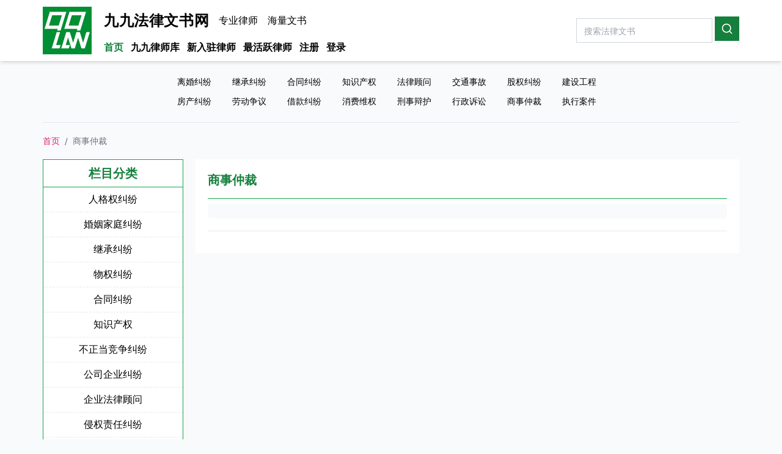

--- FILE ---
content_type: text/html; charset=utf-8
request_url: https://www.wenshu99.cn/list-23.html
body_size: 2314
content:
<!DOCTYPE html>
<html lang="zh-CN">

<head>
    <meta charset="UTF-8" />
    <meta http-equiv="X-UA-Compatible" content="IE=edge" />
    <meta name="viewport" content="width=device-width, initial-scale=1.0" />
    <title>商事仲裁</title>
    <meta name="keywords" content="九九,文书,律师">
    <meta name="description" content="法律文书">
    
    
    
    <link rel="stylesheet" href="/static/theme/default/css/index.css?t=1768369000" />
    <style type="text/css" media="all">
        .ck-editor__editable { min-height: 400px;max-height:800px; }
    </style>
</head>
<body class="hidden">
    <div id="app">
        <div class="shadow-md bg-white">
            <div class="w-[1140px] h-[100px] mx-auto flex py-2 items-center">
                <div>
                    <img src="/static/theme/default/images/logo.jpg" class="w-20" />
                </div>
                <div class="mx-5 flex-1">
                    <div class="flex items-center py-2">
                        <div class="font-bold text-2xl tracking-wide">九九法律文书网</div>
                        <div class="ml-4 space-x-4">
                            <span>专业律师</span><span>海量文书</span>
                        </div>
                    </div>
                    <div class="text-md mt-2 space-x-3 font-bold text-base">
                        <a href="/" class="current">首页</a>
                        <a href="/lawyer.html">九九律师库</a>
                        <a href="/lawyer.html?order=new">新入驻律师</a>
                        <a href="/lawyer.html?order=hot">最活跃律师</a>
                                                <a href="/register.html">注册</a>
                        <a href="/login.html">登录</a>
                                            </div>
                </div>
                <div class="flex items-center">
                    <div>
                        <input type="text" class="yp-input" placeholder="搜索法律文书" v-model="keywords" />
                    </div>
                    <div class="ml-1">
                        <button type="button" class="w-10 h-10 bg-green-700 text-white" @click="search">
                            <svg xmlns="http://www.w3.org/2000/svg" viewBox="0 0 24 24" class="fill-white w-5 h-5 mx-auto">
                                <path fill="none" d="M0 0h24v24H0z" />
                                <path
                                    d="M18.031 16.617l4.283 4.282-1.415 1.415-4.282-4.283A8.96 8.96 0 0 1 11 20c-4.968 0-9-4.032-9-9s4.032-9 9-9 9 4.032 9 9a8.96 8.96 0 0 1-1.969 5.617zm-2.006-.742A6.977 6.977 0 0 0 18 11c0-3.868-3.133-7-7-7-3.868 0-7 3.132-7 7 0 3.867 3.132 7 7 7a6.977 6.977 0 0 0 4.875-1.975l.15-.15z" />
                            </svg>
                        </button>
                    </div>
                </div>
            </div>
        </div>
        <div>
            
<div>
        <div class="w-[1140px] mx-auto">
<div class="border-b py-6">
    <div class="grid grid-cols-8 gap-y-3 gap-x-5 w-[700px] text-sm mx-auto">
                        <div><a href="/list-5.html">离婚纠纷</a></div>
                        <div><a href="/list-1.html">继承纠纷</a></div>
                                <div><a href="/list-15.html">合同纠纷</a></div>
                        <div><a href="/list-38.html">知识产权</a></div>
                                        <div><a href="/list-30.html">法律顾问</a></div>
                        <div><a href="/list-31.html">交通事故</a></div>
                        <div><a href="/list-18.html">股权纠纷</a></div>
                        <div><a href="/list-33.html">建设工程</a></div>
                        <div><a href="/list-14.html">房产纠纷</a></div>
                                <div><a href="/list-17.html">劳动争议</a></div>
                                <div><a href="/list-2.html">借款纠纷</a></div>
                                <div><a href="/list-16.html">消费维权</a></div>
                        <div><a href="/list-21.html">刑事辩护</a></div>
                        <div><a href="/list-22.html">行政诉讼</a></div>
                        <div><a href="/list-23.html">商事仲裁</a></div>
                        <div><a href="/list-24.html">执行案件</a></div>
                    </div>
</div>
            <div class="py-5">
                <nav class="rounded-md w-full text-sm">
                    <ol class="list-reset flex">
                        <li><a href="/" class="text-pink-600 hover:text-pink-700">首页</a></li>
                        <li><span class="text-gray-500 mx-2">/</span></li>
                        <li class="text-gray-500">商事仲裁</li>
                    </ol>
                </nav>
            </div>
            <div class="flex">
                <div class="w-[230px] bg-white">
                    <div class="border border-green-600 text-center">
                        <div class="font-bold text-green-700 text-xl py-2 border-b border-green-600">
                            栏目分类
                        </div>
                        
                        <div class="divide-y divide-dashed">
                                                    
                            <div class="py-2">
                                <a href="/list-25.html">人格权纠纷</a>
                            </div>
      
                                                    
                            <div class="py-2">
                                <a href="/list-5.html">婚姻家庭纠纷</a>
                            </div>
      
                                                    
                            <div class="py-2">
                                <a href="/list-1.html">继承纠纷</a>
                            </div>
      
                                                    
                            <div class="py-2">
                                <a href="/list-26.html">物权纠纷</a>
                            </div>
      
                                                    
                            <div class="py-2">
                                <a href="/list-15.html">合同纠纷</a>
                            </div>
      
                                                    
                            <div class="py-2">
                                <a href="/list-38.html">知识产权</a>
                            </div>
      
                                                    
                            <div class="py-2">
                                <a href="/list-28.html">不正当竞争纠纷</a>
                            </div>
      
                                                    
                            <div class="py-2">
                                <a href="/list-29.html">公司企业纠纷</a>
                            </div>
      
                                                    
                            <div class="py-2">
                                <a href="/list-30.html">企业法律顾问</a>
                            </div>
      
                                                    
                            <div class="py-2">
                                <a href="/list-31.html">侵权责任纠纷</a>
                            </div>
      
                                                    
                            <div class="py-2">
                                <a href="/list-18.html">股权纠纷</a>
                            </div>
      
                                                    
                            <div class="py-2">
                                <a href="/list-33.html">建设工程合同纠纷</a>
                            </div>
      
                                                    
                            <div class="py-2">
                                <a href="/list-14.html">房产纠纷</a>
                            </div>
      
                                                    
                            <div class="py-2">
                                <a href="/list-34.html">金融纠纷</a>
                            </div>
      
                                                    
                            <div class="py-2">
                                <a href="/list-17.html">劳动争议</a>
                            </div>
      
                                                    
                            <div class="py-2">
                                <a href="/list-35.html">特殊程序案件</a>
                            </div>
      
                                                    
                            <div class="py-2">
                                <a href="/list-2.html">借款纠纷</a>
                            </div>
      
                                                    
                            <div class="py-2">
                                <a href="/list-36.html">征地拆迁</a>
                            </div>
      
                                                    
                            <div class="py-2">
                                <a href="/list-16.html">消费维权</a>
                            </div>
      
                                                    
                            <div class="py-2">
                                <a href="/list-21.html">刑事辩护</a>
                            </div>
      
                                                    
                            <div class="py-2">
                                <a href="/list-22.html">行政诉讼</a>
                            </div>
      
                                                    
                            <div class="py-2">
                                <a href="/list-23.html">商事仲裁</a>
                            </div>
      
                                                    
                            <div class="py-2">
                                <a href="/list-24.html">执行案件</a>
                            </div>
      
                                                    </div>
                    </div>
                </div>
                <div class="flex-1">
                    <div class="ml-5 bg-white p-5">
                        <div class="border-b border-green-600 text-xl font-bold text-green-700 pb-4">
                            商事仲裁                        </div>
                       <div class="mt-2 text-gray-600 text-sm bg-gray-50 p-3 rounded-md leading-6"></div>
                        <div class="pt-5">
                            
                                                    </div>
                        <div class="border-t pt-4">
                                                   </div>
                    </div>
                </div>

            </div>
        </div>
    </div>


        </div>
        <div class="bg-stone-300 mt-5 p-3 text-center">
            <p>版权所有 &copy; 2023 九九法律文书网  All rights reserved.</p>
            <a href="http://beian.miit.gov.cn/" target="_blank">
                津ICP备20002975号-3            </a>
            <p>联系电话：13012284912</p>
            <p>
                <img src="/static/theme/default/images/gzh.jpg" width="128" alt="" class="mx-auto" />
            </p>
        </div>
    </div>
</body>

<script type="module" src="/static/theme/default/js/import.js?load=base&t=1768369000" id="insertWebJs"></script>

</html>

--- FILE ---
content_type: text/css
request_url: https://www.wenshu99.cn/static/theme/default/css/index.css?t=1768369000
body_size: 9024
content:
/*
! tailwindcss v3.2.4 | MIT License | https://tailwindcss.com
*/

/*
1. Prevent padding and border from affecting element width. (https://github.com/mozdevs/cssremedy/issues/4)
2. Allow adding a border to an element by just adding a border-width. (https://github.com/tailwindcss/tailwindcss/pull/116)
*/

*,
::before,
::after {
  box-sizing: border-box;
  /* 1 */
  border-width: 0;
  /* 2 */
  border-style: solid;
  /* 2 */
  border-color: #e5e7eb;
  /* 2 */
}

::before,
::after {
  --tw-content: '';
}

/*
1. Use a consistent sensible line-height in all browsers.
2. Prevent adjustments of font size after orientation changes in iOS.
3. Use a more readable tab size.
4. Use the user's configured `sans` font-family by default.
5. Use the user's configured `sans` font-feature-settings by default.
*/

html {
  line-height: 1.5;
  /* 1 */
  -webkit-text-size-adjust: 100%;
  /* 2 */
  -moz-tab-size: 4;
  /* 3 */
  -o-tab-size: 4;
     tab-size: 4;
  /* 3 */
  font-family: ui-sans-serif, system-ui, -apple-system, BlinkMacSystemFont, "Segoe UI", Roboto, "Helvetica Neue", Arial, "Noto Sans", sans-serif, "Apple Color Emoji", "Segoe UI Emoji", "Segoe UI Symbol", "Noto Color Emoji";
  /* 4 */
  font-feature-settings: normal;
  /* 5 */
}

/*
1. Remove the margin in all browsers.
2. Inherit line-height from `html` so users can set them as a class directly on the `html` element.
*/

body {
  margin: 0;
  /* 1 */
  line-height: inherit;
  /* 2 */
}

/*
1. Add the correct height in Firefox.
2. Correct the inheritance of border color in Firefox. (https://bugzilla.mozilla.org/show_bug.cgi?id=190655)
3. Ensure horizontal rules are visible by default.
*/

hr {
  height: 0;
  /* 1 */
  color: inherit;
  /* 2 */
  border-top-width: 1px;
  /* 3 */
}

/*
Add the correct text decoration in Chrome, Edge, and Safari.
*/

abbr:where([title]) {
  -webkit-text-decoration: underline dotted;
          text-decoration: underline dotted;
}

/*
Remove the default font size and weight for headings.
*/

h1,
h2,
h3,
h4,
h5,
h6 {
  font-size: inherit;
  font-weight: inherit;
}

/*
Reset links to optimize for opt-in styling instead of opt-out.
*/

a {
  color: inherit;
  text-decoration: inherit;
}

/*
Add the correct font weight in Edge and Safari.
*/

b,
strong {
  font-weight: bolder;
}

/*
1. Use the user's configured `mono` font family by default.
2. Correct the odd `em` font sizing in all browsers.
*/

code,
kbd,
samp,
pre {
  font-family: ui-monospace, SFMono-Regular, Menlo, Monaco, Consolas, "Liberation Mono", "Courier New", monospace;
  /* 1 */
  font-size: 1em;
  /* 2 */
}

/*
Add the correct font size in all browsers.
*/

small {
  font-size: 80%;
}

/*
Prevent `sub` and `sup` elements from affecting the line height in all browsers.
*/

sub,
sup {
  font-size: 75%;
  line-height: 0;
  position: relative;
  vertical-align: baseline;
}

sub {
  bottom: -0.25em;
}

sup {
  top: -0.5em;
}

/*
1. Remove text indentation from table contents in Chrome and Safari. (https://bugs.chromium.org/p/chromium/issues/detail?id=999088, https://bugs.webkit.org/show_bug.cgi?id=201297)
2. Correct table border color inheritance in all Chrome and Safari. (https://bugs.chromium.org/p/chromium/issues/detail?id=935729, https://bugs.webkit.org/show_bug.cgi?id=195016)
3. Remove gaps between table borders by default.
*/

table {
  text-indent: 0;
  /* 1 */
  border-color: inherit;
  /* 2 */
  border-collapse: collapse;
  /* 3 */
}

/*
1. Change the font styles in all browsers.
2. Remove the margin in Firefox and Safari.
3. Remove default padding in all browsers.
*/

button,
input,
optgroup,
select,
textarea {
  font-family: inherit;
  /* 1 */
  font-size: 100%;
  /* 1 */
  font-weight: inherit;
  /* 1 */
  line-height: inherit;
  /* 1 */
  color: inherit;
  /* 1 */
  margin: 0;
  /* 2 */
  padding: 0;
  /* 3 */
}

/*
Remove the inheritance of text transform in Edge and Firefox.
*/

button,
select {
  text-transform: none;
}

/*
1. Correct the inability to style clickable types in iOS and Safari.
2. Remove default button styles.
*/

button,
[type='button'],
[type='reset'],
[type='submit'] {
  -webkit-appearance: button;
  /* 1 */
  background-color: transparent;
  /* 2 */
  background-image: none;
  /* 2 */
}

/*
Use the modern Firefox focus style for all focusable elements.
*/

:-moz-focusring {
  outline: auto;
}

/*
Remove the additional `:invalid` styles in Firefox. (https://github.com/mozilla/gecko-dev/blob/2f9eacd9d3d995c937b4251a5557d95d494c9be1/layout/style/res/forms.css#L728-L737)
*/

:-moz-ui-invalid {
  box-shadow: none;
}

/*
Add the correct vertical alignment in Chrome and Firefox.
*/

progress {
  vertical-align: baseline;
}

/*
Correct the cursor style of increment and decrement buttons in Safari.
*/

::-webkit-inner-spin-button,
::-webkit-outer-spin-button {
  height: auto;
}

/*
1. Correct the odd appearance in Chrome and Safari.
2. Correct the outline style in Safari.
*/

[type='search'] {
  -webkit-appearance: textfield;
  /* 1 */
  outline-offset: -2px;
  /* 2 */
}

/*
Remove the inner padding in Chrome and Safari on macOS.
*/

::-webkit-search-decoration {
  -webkit-appearance: none;
}

/*
1. Correct the inability to style clickable types in iOS and Safari.
2. Change font properties to `inherit` in Safari.
*/

::-webkit-file-upload-button {
  -webkit-appearance: button;
  /* 1 */
  font: inherit;
  /* 2 */
}

/*
Add the correct display in Chrome and Safari.
*/

summary {
  display: list-item;
}

/*
Removes the default spacing and border for appropriate elements.
*/

blockquote,
dl,
dd,
h1,
h2,
h3,
h4,
h5,
h6,
hr,
figure,
p,
pre {
  margin: 0;
}

fieldset {
  margin: 0;
  padding: 0;
}

legend {
  padding: 0;
}

ol,
ul,
menu {
  list-style: none;
  margin: 0;
  padding: 0;
}

/*
Prevent resizing textareas horizontally by default.
*/

textarea {
  resize: vertical;
}

/*
1. Reset the default placeholder opacity in Firefox. (https://github.com/tailwindlabs/tailwindcss/issues/3300)
2. Set the default placeholder color to the user's configured gray 400 color.
*/

input::-moz-placeholder, textarea::-moz-placeholder {
  opacity: 1;
  /* 1 */
  color: #9ca3af;
  /* 2 */
}

input::placeholder,
textarea::placeholder {
  opacity: 1;
  /* 1 */
  color: #9ca3af;
  /* 2 */
}

/*
Set the default cursor for buttons.
*/

button,
[role="button"] {
  cursor: pointer;
}

/*
Make sure disabled buttons don't get the pointer cursor.
*/

:disabled {
  cursor: default;
}

/*
1. Make replaced elements `display: block` by default. (https://github.com/mozdevs/cssremedy/issues/14)
2. Add `vertical-align: middle` to align replaced elements more sensibly by default. (https://github.com/jensimmons/cssremedy/issues/14#issuecomment-634934210)
   This can trigger a poorly considered lint error in some tools but is included by design.
*/

img,
svg,
video,
canvas,
audio,
iframe,
embed,
object {
  display: block;
  /* 1 */
  vertical-align: middle;
  /* 2 */
}

/*
Constrain images and videos to the parent width and preserve their intrinsic aspect ratio. (https://github.com/mozdevs/cssremedy/issues/14)
*/

img,
video {
  max-width: 100%;
  height: auto;
}

/* Make elements with the HTML hidden attribute stay hidden by default */

[hidden] {
  display: none;
}

html,body {
  height: 100%;
  --tw-bg-opacity: 1;
  background-color: rgb(249 250 251 / var(--tw-bg-opacity));
}

a:hover {
  --tw-text-opacity: 1;
  color: rgb(21 128 61 / var(--tw-text-opacity));
}

a.current {
  --tw-text-opacity: 1;
  color: rgb(21 128 61 / var(--tw-text-opacity));
}

.pagew {
  margin-left: auto;
  margin-right: auto;
  width: 1140px;
}

.yp-input {
  margin: 0px;
  display: block;
  height: 2.5rem;
  width: 100%;
  border-width: 1px;
  border-style: solid;
  --tw-border-opacity: 1;
  border-color: rgb(209 213 219 / var(--tw-border-opacity));
  --tw-bg-opacity: 1;
  background-color: rgb(255 255 255 / var(--tw-bg-opacity));
  background-clip: padding-box;
  padding-left: 0.75rem;
  padding-right: 0.75rem;
  padding-top: 0.375rem;
  padding-bottom: 0.375rem;
  font-size: 1rem;
  line-height: 1.5rem;
  font-weight: 400;
  --tw-text-opacity: 1;
  color: rgb(55 65 81 / var(--tw-text-opacity));
  transition-property: color, background-color, border-color, text-decoration-color, fill, stroke, opacity, box-shadow, transform, filter, -webkit-backdrop-filter;
  transition-property: color, background-color, border-color, text-decoration-color, fill, stroke, opacity, box-shadow, transform, filter, backdrop-filter;
  transition-property: color, background-color, border-color, text-decoration-color, fill, stroke, opacity, box-shadow, transform, filter, backdrop-filter, -webkit-backdrop-filter;
  transition-duration: 150ms;
  transition-timing-function: cubic-bezier(0.4, 0, 0.2, 1);
}

.yp-input::-moz-placeholder {
  font-size: 0.875rem;
  line-height: 1.25rem;
}

.yp-input::placeholder {
  font-size: 0.875rem;
  line-height: 1.25rem;
}

.yp-input:focus {
  --tw-border-opacity: 1;
  border-color: rgb(21 128 61 / var(--tw-border-opacity));
  --tw-bg-opacity: 1;
  background-color: rgb(255 255 255 / var(--tw-bg-opacity));
  --tw-text-opacity: 1;
  color: rgb(55 65 81 / var(--tw-text-opacity));
  outline: 2px solid transparent;
  outline-offset: 2px;
}

.yp-input-sm {
  margin: 0px;
  display: block;
  height: 2rem;
  width: 100%;
  border-width: 1px;
  border-style: solid;
  --tw-border-opacity: 1;
  border-color: rgb(209 213 219 / var(--tw-border-opacity));
  --tw-bg-opacity: 1;
  background-color: rgb(255 255 255 / var(--tw-bg-opacity));
  background-clip: padding-box;
  padding-left: 0.75rem;
  padding-right: 0.75rem;
  font-size: 1rem;
  line-height: 1.5rem;
  font-weight: 400;
  --tw-text-opacity: 1;
  color: rgb(55 65 81 / var(--tw-text-opacity));
  transition-property: color, background-color, border-color, text-decoration-color, fill, stroke, opacity, box-shadow, transform, filter, -webkit-backdrop-filter;
  transition-property: color, background-color, border-color, text-decoration-color, fill, stroke, opacity, box-shadow, transform, filter, backdrop-filter;
  transition-property: color, background-color, border-color, text-decoration-color, fill, stroke, opacity, box-shadow, transform, filter, backdrop-filter, -webkit-backdrop-filter;
  transition-duration: 150ms;
  transition-timing-function: cubic-bezier(0.4, 0, 0.2, 1);
}

.yp-input-sm::-moz-placeholder {
  font-size: 0.875rem;
  line-height: 1.25rem;
}

.yp-input-sm::placeholder {
  font-size: 0.875rem;
  line-height: 1.25rem;
}

.yp-input-sm:focus {
  --tw-border-opacity: 1;
  border-color: rgb(21 128 61 / var(--tw-border-opacity));
  --tw-bg-opacity: 1;
  background-color: rgb(255 255 255 / var(--tw-bg-opacity));
  --tw-text-opacity: 1;
  color: rgb(55 65 81 / var(--tw-text-opacity));
  outline: 2px solid transparent;
  outline-offset: 2px;
}

textarea {
  margin: 0px;
  display: block;
  width: 100%;
  border-width: 1px;
  border-style: solid;
  --tw-border-opacity: 1;
  border-color: rgb(209 213 219 / var(--tw-border-opacity));
  --tw-bg-opacity: 1;
  background-color: rgb(255 255 255 / var(--tw-bg-opacity));
  background-clip: padding-box;
  padding-left: 0.75rem;
  padding-right: 0.75rem;
  padding-top: 0.375rem;
  padding-bottom: 0.375rem;
  font-size: 1rem;
  line-height: 1.5rem;
  font-weight: 400;
  --tw-text-opacity: 1;
  color: rgb(55 65 81 / var(--tw-text-opacity));
  transition-property: color, background-color, border-color, text-decoration-color, fill, stroke, opacity, box-shadow, transform, filter, -webkit-backdrop-filter;
  transition-property: color, background-color, border-color, text-decoration-color, fill, stroke, opacity, box-shadow, transform, filter, backdrop-filter;
  transition-property: color, background-color, border-color, text-decoration-color, fill, stroke, opacity, box-shadow, transform, filter, backdrop-filter, -webkit-backdrop-filter;
  transition-duration: 150ms;
  transition-timing-function: cubic-bezier(0.4, 0, 0.2, 1);
}

textarea::-moz-placeholder {
  font-size: 0.875rem;
  line-height: 1.25rem;
}

textarea::placeholder {
  font-size: 0.875rem;
  line-height: 1.25rem;
}

textarea:focus {
  --tw-border-opacity: 1;
  border-color: rgb(21 128 61 / var(--tw-border-opacity));
  --tw-bg-opacity: 1;
  background-color: rgb(255 255 255 / var(--tw-bg-opacity));
  --tw-text-opacity: 1;
  color: rgb(55 65 81 / var(--tw-text-opacity));
  outline: 2px solid transparent;
  outline-offset: 2px;
}

select {
  margin: 0px;
  border-radius: 0.25rem;
  border-width: 1px;
  border-style: solid;
  --tw-border-opacity: 1;
  border-color: rgb(209 213 219 / var(--tw-border-opacity));
  --tw-bg-opacity: 1;
  background-color: rgb(255 255 255 / var(--tw-bg-opacity));
  background-clip: padding-box;
  background-repeat: no-repeat;
  padding-left: 0.75rem;
  padding-right: 0.75rem;
  padding-top: 0.375rem;
  padding-bottom: 0.375rem;
  font-size: 0.875rem;
  line-height: 1.25rem;
  font-weight: 400;
  --tw-text-opacity: 1;
  color: rgb(55 65 81 / var(--tw-text-opacity));
  transition-property: color, background-color, border-color, text-decoration-color, fill, stroke, opacity, box-shadow, transform, filter, -webkit-backdrop-filter;
  transition-property: color, background-color, border-color, text-decoration-color, fill, stroke, opacity, box-shadow, transform, filter, backdrop-filter;
  transition-property: color, background-color, border-color, text-decoration-color, fill, stroke, opacity, box-shadow, transform, filter, backdrop-filter, -webkit-backdrop-filter;
  transition-duration: 150ms;
  transition-timing-function: cubic-bezier(0.4, 0, 0.2, 1);
}

select:focus {
  --tw-border-opacity: 1;
  border-color: rgb(37 99 235 / var(--tw-border-opacity));
  --tw-bg-opacity: 1;
  background-color: rgb(255 255 255 / var(--tw-bg-opacity));
  --tw-text-opacity: 1;
  color: rgb(55 65 81 / var(--tw-text-opacity));
  outline: 2px solid transparent;
  outline-offset: 2px;
}

.btn {
  display: flex;
  cursor: pointer;
  align-items: center;
}

.btn > :not([hidden]) ~ :not([hidden]) {
  --tw-space-x-reverse: 0;
  margin-right: calc(0.25rem * var(--tw-space-x-reverse));
  margin-left: calc(0.25rem * calc(1 - var(--tw-space-x-reverse)));
}

.btn {
  border-radius: 0.25rem;
  --tw-bg-opacity: 1;
  background-color: rgb(22 163 74 / var(--tw-bg-opacity));
  padding-left: 0.75rem;
  padding-right: 0.75rem;
  padding-top: 0.25rem;
  padding-bottom: 0.25rem;
  font-weight: 500;
  text-transform: uppercase;
  line-height: 1.25;
  --tw-text-opacity: 1;
  color: rgb(255 255 255 / var(--tw-text-opacity));
  --tw-shadow: 0 4px 6px -1px rgb(0 0 0 / 0.1), 0 2px 4px -2px rgb(0 0 0 / 0.1);
  --tw-shadow-colored: 0 4px 6px -1px var(--tw-shadow-color), 0 2px 4px -2px var(--tw-shadow-color);
  box-shadow: var(--tw-ring-offset-shadow, 0 0 #0000), var(--tw-ring-shadow, 0 0 #0000), var(--tw-shadow);
  transition-property: color, background-color, border-color, text-decoration-color, fill, stroke, opacity, box-shadow, transform, filter, -webkit-backdrop-filter;
  transition-property: color, background-color, border-color, text-decoration-color, fill, stroke, opacity, box-shadow, transform, filter, backdrop-filter;
  transition-property: color, background-color, border-color, text-decoration-color, fill, stroke, opacity, box-shadow, transform, filter, backdrop-filter, -webkit-backdrop-filter;
  transition-duration: 150ms;
  transition-timing-function: cubic-bezier(0.4, 0, 0.2, 1);
}

.btn:hover {
  --tw-bg-opacity: 1;
  background-color: rgb(21 128 61 / var(--tw-bg-opacity));
  --tw-shadow: 0 10px 15px -3px rgb(0 0 0 / 0.1), 0 4px 6px -4px rgb(0 0 0 / 0.1);
  --tw-shadow-colored: 0 10px 15px -3px var(--tw-shadow-color), 0 4px 6px -4px var(--tw-shadow-color);
  box-shadow: var(--tw-ring-offset-shadow, 0 0 #0000), var(--tw-ring-shadow, 0 0 #0000), var(--tw-shadow);
}

.btn:active {
  --tw-bg-opacity: 1;
  background-color: rgb(22 101 52 / var(--tw-bg-opacity));
  --tw-shadow: 0 10px 15px -3px rgb(0 0 0 / 0.1), 0 4px 6px -4px rgb(0 0 0 / 0.1);
  --tw-shadow-colored: 0 10px 15px -3px var(--tw-shadow-color), 0 4px 6px -4px var(--tw-shadow-color);
  box-shadow: var(--tw-ring-offset-shadow, 0 0 #0000), var(--tw-ring-shadow, 0 0 #0000), var(--tw-shadow);
}

.btn-sm {
  display: flex;
  height: 2rem;
  cursor: pointer;
  align-items: center;
}

.btn-sm > :not([hidden]) ~ :not([hidden]) {
  --tw-space-x-reverse: 0;
  margin-right: calc(0.25rem * var(--tw-space-x-reverse));
  margin-left: calc(0.25rem * calc(1 - var(--tw-space-x-reverse)));
}

.btn-sm {
  border-radius: 0.25rem;
  --tw-bg-opacity: 1;
  background-color: rgb(22 163 74 / var(--tw-bg-opacity));
  padding-left: 0.75rem;
  padding-right: 0.75rem;
  font-size: 0.875rem;
  line-height: 1.25rem;
  font-weight: 500;
  text-transform: uppercase;
  line-height: 1.25;
  --tw-text-opacity: 1;
  color: rgb(255 255 255 / var(--tw-text-opacity));
  --tw-shadow: 0 4px 6px -1px rgb(0 0 0 / 0.1), 0 2px 4px -2px rgb(0 0 0 / 0.1);
  --tw-shadow-colored: 0 4px 6px -1px var(--tw-shadow-color), 0 2px 4px -2px var(--tw-shadow-color);
  box-shadow: var(--tw-ring-offset-shadow, 0 0 #0000), var(--tw-ring-shadow, 0 0 #0000), var(--tw-shadow);
  transition-property: color, background-color, border-color, text-decoration-color, fill, stroke, opacity, box-shadow, transform, filter, -webkit-backdrop-filter;
  transition-property: color, background-color, border-color, text-decoration-color, fill, stroke, opacity, box-shadow, transform, filter, backdrop-filter;
  transition-property: color, background-color, border-color, text-decoration-color, fill, stroke, opacity, box-shadow, transform, filter, backdrop-filter, -webkit-backdrop-filter;
  transition-duration: 150ms;
  transition-timing-function: cubic-bezier(0.4, 0, 0.2, 1);
}

.btn-sm:hover {
  --tw-bg-opacity: 1;
  background-color: rgb(21 128 61 / var(--tw-bg-opacity));
  --tw-shadow: 0 10px 15px -3px rgb(0 0 0 / 0.1), 0 4px 6px -4px rgb(0 0 0 / 0.1);
  --tw-shadow-colored: 0 10px 15px -3px var(--tw-shadow-color), 0 4px 6px -4px var(--tw-shadow-color);
  box-shadow: var(--tw-ring-offset-shadow, 0 0 #0000), var(--tw-ring-shadow, 0 0 #0000), var(--tw-shadow);
}

.btn-sm:active {
  --tw-bg-opacity: 1;
  background-color: rgb(22 101 52 / var(--tw-bg-opacity));
  --tw-shadow: 0 10px 15px -3px rgb(0 0 0 / 0.1), 0 4px 6px -4px rgb(0 0 0 / 0.1);
  --tw-shadow-colored: 0 10px 15px -3px var(--tw-shadow-color), 0 4px 6px -4px var(--tw-shadow-color);
  box-shadow: var(--tw-ring-offset-shadow, 0 0 #0000), var(--tw-ring-shadow, 0 0 #0000), var(--tw-shadow);
}

.btn-gray {
  display: flex;
  cursor: pointer;
  align-items: center;
}

.btn-gray > :not([hidden]) ~ :not([hidden]) {
  --tw-space-x-reverse: 0;
  margin-right: calc(0.25rem * var(--tw-space-x-reverse));
  margin-left: calc(0.25rem * calc(1 - var(--tw-space-x-reverse)));
}

.btn-gray {
  border-radius: 0.25rem;
  --tw-bg-opacity: 1;
  background-color: rgb(229 231 235 / var(--tw-bg-opacity));
  padding-left: 0.75rem;
  padding-right: 0.75rem;
  padding-top: 0.25rem;
  padding-bottom: 0.25rem;
  font-weight: 500;
  text-transform: uppercase;
  line-height: 1.25;
  --tw-text-opacity: 1;
  color: rgb(0 0 0 / var(--tw-text-opacity));
  --tw-shadow: 0 4px 6px -1px rgb(0 0 0 / 0.1), 0 2px 4px -2px rgb(0 0 0 / 0.1);
  --tw-shadow-colored: 0 4px 6px -1px var(--tw-shadow-color), 0 2px 4px -2px var(--tw-shadow-color);
  box-shadow: var(--tw-ring-offset-shadow, 0 0 #0000), var(--tw-ring-shadow, 0 0 #0000), var(--tw-shadow);
  transition-property: color, background-color, border-color, text-decoration-color, fill, stroke, opacity, box-shadow, transform, filter, -webkit-backdrop-filter;
  transition-property: color, background-color, border-color, text-decoration-color, fill, stroke, opacity, box-shadow, transform, filter, backdrop-filter;
  transition-property: color, background-color, border-color, text-decoration-color, fill, stroke, opacity, box-shadow, transform, filter, backdrop-filter, -webkit-backdrop-filter;
  transition-duration: 150ms;
  transition-timing-function: cubic-bezier(0.4, 0, 0.2, 1);
}

.btn-gray:hover {
  --tw-bg-opacity: 1;
  background-color: rgb(209 213 219 / var(--tw-bg-opacity));
  --tw-shadow: 0 10px 15px -3px rgb(0 0 0 / 0.1), 0 4px 6px -4px rgb(0 0 0 / 0.1);
  --tw-shadow-colored: 0 10px 15px -3px var(--tw-shadow-color), 0 4px 6px -4px var(--tw-shadow-color);
  box-shadow: var(--tw-ring-offset-shadow, 0 0 #0000), var(--tw-ring-shadow, 0 0 #0000), var(--tw-shadow);
}

.btn-gray:active {
  --tw-bg-opacity: 1;
  background-color: rgb(156 163 175 / var(--tw-bg-opacity));
  --tw-shadow: 0 10px 15px -3px rgb(0 0 0 / 0.1), 0 4px 6px -4px rgb(0 0 0 / 0.1);
  --tw-shadow-colored: 0 10px 15px -3px var(--tw-shadow-color), 0 4px 6px -4px var(--tw-shadow-color);
  box-shadow: var(--tw-ring-offset-shadow, 0 0 #0000), var(--tw-ring-shadow, 0 0 #0000), var(--tw-shadow);
}

.btn-red {
  display: flex;
  cursor: pointer;
  align-items: center;
}

.btn-red > :not([hidden]) ~ :not([hidden]) {
  --tw-space-x-reverse: 0;
  margin-right: calc(0.25rem * var(--tw-space-x-reverse));
  margin-left: calc(0.25rem * calc(1 - var(--tw-space-x-reverse)));
}

.btn-red {
  border-radius: 0.25rem;
  --tw-bg-opacity: 1;
  background-color: rgb(239 68 68 / var(--tw-bg-opacity));
  padding-left: 0.75rem;
  padding-right: 0.75rem;
  padding-top: 0.25rem;
  padding-bottom: 0.25rem;
  font-weight: 500;
  text-transform: uppercase;
  line-height: 1.25;
  --tw-text-opacity: 1;
  color: rgb(255 255 255 / var(--tw-text-opacity));
  --tw-shadow: 0 4px 6px -1px rgb(0 0 0 / 0.1), 0 2px 4px -2px rgb(0 0 0 / 0.1);
  --tw-shadow-colored: 0 4px 6px -1px var(--tw-shadow-color), 0 2px 4px -2px var(--tw-shadow-color);
  box-shadow: var(--tw-ring-offset-shadow, 0 0 #0000), var(--tw-ring-shadow, 0 0 #0000), var(--tw-shadow);
  transition-property: color, background-color, border-color, text-decoration-color, fill, stroke, opacity, box-shadow, transform, filter, -webkit-backdrop-filter;
  transition-property: color, background-color, border-color, text-decoration-color, fill, stroke, opacity, box-shadow, transform, filter, backdrop-filter;
  transition-property: color, background-color, border-color, text-decoration-color, fill, stroke, opacity, box-shadow, transform, filter, backdrop-filter, -webkit-backdrop-filter;
  transition-duration: 150ms;
  transition-timing-function: cubic-bezier(0.4, 0, 0.2, 1);
}

.btn-red:hover {
  --tw-bg-opacity: 1;
  background-color: rgb(185 28 28 / var(--tw-bg-opacity));
  --tw-shadow: 0 10px 15px -3px rgb(0 0 0 / 0.1), 0 4px 6px -4px rgb(0 0 0 / 0.1);
  --tw-shadow-colored: 0 10px 15px -3px var(--tw-shadow-color), 0 4px 6px -4px var(--tw-shadow-color);
  box-shadow: var(--tw-ring-offset-shadow, 0 0 #0000), var(--tw-ring-shadow, 0 0 #0000), var(--tw-shadow);
}

.btn-red:active {
  --tw-bg-opacity: 1;
  background-color: rgb(248 113 113 / var(--tw-bg-opacity));
  --tw-shadow: 0 10px 15px -3px rgb(0 0 0 / 0.1), 0 4px 6px -4px rgb(0 0 0 / 0.1);
  --tw-shadow-colored: 0 10px 15px -3px var(--tw-shadow-color), 0 4px 6px -4px var(--tw-shadow-color);
  box-shadow: var(--tw-ring-offset-shadow, 0 0 #0000), var(--tw-ring-shadow, 0 0 #0000), var(--tw-shadow);
}

.btn-orange {
  display: flex;
  cursor: pointer;
  align-items: center;
}

.btn-orange > :not([hidden]) ~ :not([hidden]) {
  --tw-space-x-reverse: 0;
  margin-right: calc(0.25rem * var(--tw-space-x-reverse));
  margin-left: calc(0.25rem * calc(1 - var(--tw-space-x-reverse)));
}

.btn-orange {
  border-radius: 0.25rem;
  --tw-bg-opacity: 1;
  background-color: rgb(249 115 22 / var(--tw-bg-opacity));
  padding-left: 0.75rem;
  padding-right: 0.75rem;
  padding-top: 0.25rem;
  padding-bottom: 0.25rem;
  font-weight: 500;
  text-transform: uppercase;
  line-height: 1.25;
  --tw-text-opacity: 1;
  color: rgb(255 255 255 / var(--tw-text-opacity));
  --tw-shadow: 0 4px 6px -1px rgb(0 0 0 / 0.1), 0 2px 4px -2px rgb(0 0 0 / 0.1);
  --tw-shadow-colored: 0 4px 6px -1px var(--tw-shadow-color), 0 2px 4px -2px var(--tw-shadow-color);
  box-shadow: var(--tw-ring-offset-shadow, 0 0 #0000), var(--tw-ring-shadow, 0 0 #0000), var(--tw-shadow);
  transition-property: color, background-color, border-color, text-decoration-color, fill, stroke, opacity, box-shadow, transform, filter, -webkit-backdrop-filter;
  transition-property: color, background-color, border-color, text-decoration-color, fill, stroke, opacity, box-shadow, transform, filter, backdrop-filter;
  transition-property: color, background-color, border-color, text-decoration-color, fill, stroke, opacity, box-shadow, transform, filter, backdrop-filter, -webkit-backdrop-filter;
  transition-duration: 150ms;
  transition-timing-function: cubic-bezier(0.4, 0, 0.2, 1);
}

.btn-orange:hover {
  --tw-bg-opacity: 1;
  background-color: rgb(194 65 12 / var(--tw-bg-opacity));
  --tw-shadow: 0 10px 15px -3px rgb(0 0 0 / 0.1), 0 4px 6px -4px rgb(0 0 0 / 0.1);
  --tw-shadow-colored: 0 10px 15px -3px var(--tw-shadow-color), 0 4px 6px -4px var(--tw-shadow-color);
  box-shadow: var(--tw-ring-offset-shadow, 0 0 #0000), var(--tw-ring-shadow, 0 0 #0000), var(--tw-shadow);
}

.btn-orange:active {
  --tw-bg-opacity: 1;
  background-color: rgb(251 146 60 / var(--tw-bg-opacity));
  --tw-shadow: 0 10px 15px -3px rgb(0 0 0 / 0.1), 0 4px 6px -4px rgb(0 0 0 / 0.1);
  --tw-shadow-colored: 0 10px 15px -3px var(--tw-shadow-color), 0 4px 6px -4px var(--tw-shadow-color);
  box-shadow: var(--tw-ring-offset-shadow, 0 0 #0000), var(--tw-ring-shadow, 0 0 #0000), var(--tw-shadow);
}

.pagination {
  display: flex;
  justify-content: center;
}

.pagination > :not([hidden]) ~ :not([hidden]) {
  --tw-space-x-reverse: 0;
  margin-right: calc(0.5rem * var(--tw-space-x-reverse));
  margin-left: calc(0.5rem * calc(1 - var(--tw-space-x-reverse)));
}

.pagination {
  font-size: 0.875rem;
  line-height: 1.25rem;
}

.pagination li {
  display: flex;
  align-items: center;
  justify-content: center;
  overflow: hidden;
  border-radius: 0.125rem;
  border-width: 1px;
}

.pagination li:not(.disabled):hover {
  --tw-bg-opacity: 1;
  background-color: rgb(21 128 61 / var(--tw-bg-opacity));
  --tw-text-opacity: 1;
  color: rgb(255 255 255 / var(--tw-text-opacity));
}

.pagination li a {
  display: block;
  height: 100%;
  width: 100%;
  padding-top: 0.375rem;
  padding-bottom: 0.375rem;
  padding-left: 1.25rem;
  padding-right: 1.25rem;
}

.pagination li:hover a {
  --tw-text-opacity: 1;
  color: rgb(255 255 255 / var(--tw-text-opacity));
}

.pagination li span {
  display: block;
  padding-left: 1.25rem;
  padding-right: 1.25rem;
}

.pagination li a:hover {
  --tw-text-opacity: 1;
  color: rgb(255 255 255 / var(--tw-text-opacity));
}

.pagination li.active {
  --tw-bg-opacity: 1;
  background-color: rgb(21 128 61 / var(--tw-bg-opacity));
  --tw-text-opacity: 1;
  color: rgb(255 255 255 / var(--tw-text-opacity));
}

.pagination li.active a {
  --tw-text-opacity: 1;
  color: rgb(255 255 255 / var(--tw-text-opacity));
}

.pagination li.disabled,
  .pagination li.disabled a {
  padding-top: 0.375rem;
  padding-bottom: 0.375rem;
  --tw-text-opacity: 1;
  color: rgb(209 213 219 / var(--tw-text-opacity));
}

.page-login{
  background: url(./../images/bg_login.png) no-repeat fixed center;
  background-size: 100% 100%;
  height: 100%;
  width: 100%
}

.userprofile {
  position: relative;
}

.userprofile .info > :not([hidden]) ~ :not([hidden]) {
  --tw-divide-y-reverse: 0;
  border-top-width: calc(1px * calc(1 - var(--tw-divide-y-reverse)));
  border-bottom-width: calc(1px * var(--tw-divide-y-reverse));
  border-style: dashed;
}

.userprofile .info>div {
  display: flex;
  align-items: center;
  padding-top: 0.5rem;
  padding-bottom: 0.5rem;
}

.userprofile .info>div .col {
  width: 7rem;
  text-align: right;
}

.userprofile .info>div .val {
  display: flex;
  flex: 1 1 0%;
  padding-left: 0.75rem;
}

.select-tag {
  margin-right: 0.5rem;
  margin-top: 0.5rem;
  display: flex;
  -webkit-user-select: none;
     -moz-user-select: none;
          user-select: none;
  flex-wrap: nowrap;
  align-items: center;
  border-radius: 0.25rem;
  border-width: 1px;
  --tw-bg-opacity: 1;
  background-color: rgb(243 244 246 / var(--tw-bg-opacity));
  padding-top: 0.25rem;
  padding-bottom: 0.25rem;
  padding-left: 0.75rem;
  padding-right: 0.25rem;
  font-size: 0.875rem;
  line-height: 1.25rem;
}

.select-tag svg {
  margin-left: 0.25rem;
  height: 1.25rem;
  width: 1.25rem;
  fill: #dc2626;
}

.select-btn {
  margin-right: 0.5rem;
  margin-top: 0.5rem;
  display: flex;
  -webkit-user-select: none;
     -moz-user-select: none;
          user-select: none;
  flex-wrap: nowrap;
  align-items: center;
  border-radius: 0.25rem;
  border-width: 1px;
  --tw-bg-opacity: 1;
  background-color: rgb(21 128 61 / var(--tw-bg-opacity));
  padding-top: 0.25rem;
  padding-bottom: 0.25rem;
  padding-left: 0.75rem;
  padding-right: 0.25rem;
  font-size: 0.875rem;
  line-height: 1.25rem;
  --tw-text-opacity: 1;
  color: rgb(255 255 255 / var(--tw-text-opacity));
}

.select-btn svg {
  margin-left: 0.25rem;
  height: 1.25rem;
  width: 1.25rem;
  fill: #fff;
}

.member-nav {
  display: flex;
}

.member-nav > :not([hidden]) ~ :not([hidden]) {
  --tw-space-x-reverse: 0;
  margin-right: calc(1.25rem * var(--tw-space-x-reverse));
  margin-left: calc(1.25rem * calc(1 - var(--tw-space-x-reverse)));
}

.member-nav {
  border-bottom-width: 2px;
  padding-bottom: 0.75rem;
  --tw-text-opacity: 1;
  color: rgb(87 83 78 / var(--tw-text-opacity));
}

.member-nav>div.item {
  cursor: pointer;
  font-weight: 700;
}

.member-nav>div.item:hover {
  --tw-text-opacity: 1;
  color: rgb(59 130 246 / var(--tw-text-opacity));
}

.member-nav>div.current {
  cursor: pointer;
  font-weight: 700;
  --tw-text-opacity: 1;
  color: rgb(21 128 61 / var(--tw-text-opacity));
}

/*ypselect*/

.ypselect {
  position: relative;
  box-sizing: border-box;
  height: 2rem;
  border-width: 1px;
  --tw-border-opacity: 1;
  border-color: rgb(209 213 219 / var(--tw-border-opacity));
  --tw-bg-opacity: 1;
  background-color: rgb(255 255 255 / var(--tw-bg-opacity));
  font-size: 0.875rem;
  line-height: 1.25rem;
}

.ypselect .selected-title {
  display: flex;
  height: 100%;
  align-items: center;
  padding-left: 0.75rem;
  padding-right: 0.25rem;
}

.ypselect .selected-title svg {
  margin-left: 0.25rem;
  height: 1rem;
  width: 1rem;
  fill: #6b7280;
}

.ypselect .optionList {
  position: absolute;
  z-index: 50;
  display: flex;
  flex-direction: column;
  border-left-width: 1px;
  border-right-width: 1px;
  --tw-bg-opacity: 1;
  background-color: rgb(255 255 255 / var(--tw-bg-opacity));
}

.ypselect .optionList>div{
  white-space: nowrap;
  cursor: pointer;
  border-bottom-width: 1px;
  padding-top: 0.25rem;
  padding-bottom: 0.25rem;
  padding-left: 0.75rem;
  padding-right: 0.5rem
}

.ypselect .optionList>div:hover {
  --tw-bg-opacity: 1;
  background-color: rgb(243 244 246 / var(--tw-bg-opacity));
  --tw-text-opacity: 1;
  color: rgb(239 68 68 / var(--tw-text-opacity));
}

/*ypmselect*/

.ypmselect {
  position: relative;
  box-sizing: border-box;
  height: 2rem;
  border-width: 1px;
  --tw-border-opacity: 1;
  border-color: rgb(209 213 219 / var(--tw-border-opacity));
  --tw-bg-opacity: 1;
  background-color: rgb(255 255 255 / var(--tw-bg-opacity));
  font-size: 0.875rem;
  line-height: 1.25rem;
}

.ypmselect .selected-title {
  display: flex;
  height: 100%;
  align-items: center;
  padding-right: 0.25rem;
}

.ypmselect .placeholder {
  padding-left: 0.75rem;
}

.ypmselect .selected-title svg {
  margin-left: 0.25rem;
  height: 1rem;
  width: 1rem;
  fill: #6b7280;
}

.ypmselect .selected-title .selected-list {
  display: flex;
}

.ypmselect .selected-title .selected-list > :not([hidden]) ~ :not([hidden]) {
  --tw-space-x-reverse: 0;
  margin-right: calc(0.25rem * var(--tw-space-x-reverse));
  margin-left: calc(0.25rem * calc(1 - var(--tw-space-x-reverse)));
}

.ypmselect .selected-title .selected-list {
  padding-left: 0.25rem;
}

.ypmselect .selected-title .selected-list .selected-item {
  border-radius: 0.25rem;
  border-width: 1px;
  --tw-bg-opacity: 1;
  background-color: rgb(245 158 11 / var(--tw-bg-opacity));
  padding-left: 0.375rem;
  padding-right: 0.375rem;
  padding-top: 0.25rem;
  padding-bottom: 0.25rem;
  font-size: 0.75rem;
  line-height: 1rem;
  --tw-text-opacity: 1;
  color: rgb(255 255 255 / var(--tw-text-opacity));
}

.ypmselect .optionList {
  position: absolute;
  z-index: 50;
  display: flex;
  flex-direction: column;
  border-left-width: 1px;
  border-right-width: 1px;
  --tw-bg-opacity: 1;
  background-color: rgb(255 255 255 / var(--tw-bg-opacity));
}

.ypmselect .optionList .itembox {
  display: flex;
  cursor: pointer;
  align-items: center;
  border-bottom-width: 1px;
  padding-top: 0.25rem;
  padding-bottom: 0.25rem;
}

.ypmselect .optionList .itembox:hover {
  --tw-bg-opacity: 1;
  background-color: rgb(243 244 246 / var(--tw-bg-opacity));
  --tw-text-opacity: 1;
  color: rgb(239 68 68 / var(--tw-text-opacity));
}

.ypmselect .optionList .itembox .checkicon {
  padding-left: 0.5rem;
  padding-right: 0.25rem;
}

.ypmselect .optionList .itembox .checkicon svg {
  height: 1.25rem;
  width: 1.25rem;
  fill: #6b7280;
}

.ypmselect .optionList .itembox .title{
  white-space: nowrap;
  padding-right: 0.5rem
}

/*ypdbselect*/

.ypdbselect {
  position: relative;
  box-sizing: border-box;
  height: 2rem;
  border-width: 1px;
  --tw-border-opacity: 1;
  border-color: rgb(209 213 219 / var(--tw-border-opacity));
  --tw-bg-opacity: 1;
  background-color: rgb(255 255 255 / var(--tw-bg-opacity));
  font-size: 0.875rem;
  line-height: 1.25rem;
}

.ypdbselect input {
  margin: 0px;
  height: 30px;
  padding-left: 0.75rem;
  padding-right: 0.75rem;
  font-size: 0.875rem;
  line-height: 1.25rem;
  font-weight: 400;
  --tw-text-opacity: 1;
  color: rgb(55 65 81 / var(--tw-text-opacity));
  transition-property: color, background-color, border-color, text-decoration-color, fill, stroke, opacity, box-shadow, transform, filter, -webkit-backdrop-filter;
  transition-property: color, background-color, border-color, text-decoration-color, fill, stroke, opacity, box-shadow, transform, filter, backdrop-filter;
  transition-property: color, background-color, border-color, text-decoration-color, fill, stroke, opacity, box-shadow, transform, filter, backdrop-filter, -webkit-backdrop-filter;
  transition-duration: 150ms;
  transition-timing-function: cubic-bezier(0.4, 0, 0.2, 1);
}

.ypdbselect input::-moz-placeholder {
  font-size: 0.875rem;
  line-height: 1.25rem;
}

.ypdbselect input::placeholder {
  font-size: 0.875rem;
  line-height: 1.25rem;
}

.ypdbselect input:focus {
  --tw-border-opacity: 1;
  border-color: rgb(21 128 61 / var(--tw-border-opacity));
  --tw-bg-opacity: 1;
  background-color: rgb(255 255 255 / var(--tw-bg-opacity));
  --tw-text-opacity: 1;
  color: rgb(55 65 81 / var(--tw-text-opacity));
  outline: 2px solid transparent;
  outline-offset: 2px;
}

.ypdbselect .selected-list {
  display: flex;
  align-items: center;
}

.ypdbselect .selected-list .selected-item {
  display: flex;
  align-items: center;
}

.ypdbselect .selected-list .selected-item > :not([hidden]) ~ :not([hidden]) {
  --tw-space-x-reverse: 0;
  margin-right: calc(0.25rem * var(--tw-space-x-reverse));
  margin-left: calc(0.25rem * calc(1 - var(--tw-space-x-reverse)));
}

.ypdbselect .selected-list .selected-item {
  border-radius: 0.25rem;
  border-width: 1px;
  --tw-bg-opacity: 1;
  background-color: rgb(245 158 11 / var(--tw-bg-opacity));
  padding-left: 0.375rem;
  padding-right: 0.375rem;
  padding-top: 0.25rem;
  padding-bottom: 0.25rem;
  font-size: 0.75rem;
  line-height: 1rem;
  --tw-text-opacity: 1;
  color: rgb(255 255 255 / var(--tw-text-opacity));
}

.ypdbselect .selected-list .selected-item svg {
  height: 1rem;
  width: 1rem;
  fill: #fff;
}

.ypdbselect .selected-list .selected-item svg:hover {
  fill: #ef4444;
}

.ypdbselect .optionList {
  position: absolute;
  z-index: 50;
  display: flex;
  flex-direction: column;
  border-left-width: 1px;
  border-right-width: 1px;
  --tw-bg-opacity: 1;
  background-color: rgb(255 255 255 / var(--tw-bg-opacity));
}

.ypdbselect .optionList .itembox {
  display: flex;
  cursor: pointer;
  align-items: center;
  border-bottom-width: 1px;
  padding-top: 0.25rem;
  padding-bottom: 0.25rem;
}

.ypdbselect .optionList .itembox:hover {
  --tw-bg-opacity: 1;
  background-color: rgb(243 244 246 / var(--tw-bg-opacity));
  --tw-text-opacity: 1;
  color: rgb(239 68 68 / var(--tw-text-opacity));
}

.ypdbselect .optionList .itembox .checkicon {
  padding-left: 0.5rem;
  padding-right: 0.25rem;
}

.ypdbselect .optionList .itembox .checkicon svg {
  height: 1.25rem;
  width: 1.25rem;
  fill: #6b7280;
}

.ypdbselect .optionList .itembox .title{
  white-space: nowrap;
  padding-right: 0.5rem
}

.memberListinfo {
  width: 100%;
  border-collapse: collapse;
  border-width: 1px;
  --tw-border-opacity: 1;
  border-color: rgb(148 163 184 / var(--tw-border-opacity));
  font-size: 0.875rem;
  line-height: 1.25rem;
}

.memberListinfo thead {
  --tw-bg-opacity: 1;
  background-color: rgb(248 250 252 / var(--tw-bg-opacity));
}

.memberListinfo thead tr th {
  border-width: 1px;
  --tw-border-opacity: 1;
  border-color: rgb(203 213 225 / var(--tw-border-opacity));
  padding-top: 0.5rem;
  padding-bottom: 0.5rem;
  padding-left: 0.5rem;
  padding-right: 0.5rem;
  text-align: left;
  font-weight: 600;
  --tw-text-opacity: 1;
  color: rgb(15 23 42 / var(--tw-text-opacity));
}

.memberListinfo tbody tr td {
  border-width: 1px;
  --tw-border-opacity: 1;
  border-color: rgb(203 213 225 / var(--tw-border-opacity));
  padding-left: 0.5rem;
  padding-right: 0.5rem;
  padding-top: 0.375rem;
  padding-bottom: 0.375rem;
}

.memberListinfo tfoot tr td {
  border-width: 1px;
  --tw-border-opacity: 1;
  border-color: rgb(203 213 225 / var(--tw-border-opacity));
  padding-left: 0.5rem;
  padding-right: 0.5rem;
  padding-top: 0.375rem;
  padding-bottom: 0.375rem;
}

.selectitem {
  display: flex;
  flex-wrap: wrap;
}

.selectitem>div {
  margin-right: 0.75rem;
  margin-bottom: 0.5rem;
  cursor: pointer;
}

.selectitem>div:hover {
  --tw-text-opacity: 1;
  color: rgb(219 39 119 / var(--tw-text-opacity));
}

*, ::before, ::after {
  --tw-border-spacing-x: 0;
  --tw-border-spacing-y: 0;
  --tw-translate-x: 0;
  --tw-translate-y: 0;
  --tw-rotate: 0;
  --tw-skew-x: 0;
  --tw-skew-y: 0;
  --tw-scale-x: 1;
  --tw-scale-y: 1;
  --tw-pan-x:  ;
  --tw-pan-y:  ;
  --tw-pinch-zoom:  ;
  --tw-scroll-snap-strictness: proximity;
  --tw-ordinal:  ;
  --tw-slashed-zero:  ;
  --tw-numeric-figure:  ;
  --tw-numeric-spacing:  ;
  --tw-numeric-fraction:  ;
  --tw-ring-inset:  ;
  --tw-ring-offset-width: 0px;
  --tw-ring-offset-color: #fff;
  --tw-ring-color: rgb(59 130 246 / 0.5);
  --tw-ring-offset-shadow: 0 0 #0000;
  --tw-ring-shadow: 0 0 #0000;
  --tw-shadow: 0 0 #0000;
  --tw-shadow-colored: 0 0 #0000;
  --tw-blur:  ;
  --tw-brightness:  ;
  --tw-contrast:  ;
  --tw-grayscale:  ;
  --tw-hue-rotate:  ;
  --tw-invert:  ;
  --tw-saturate:  ;
  --tw-sepia:  ;
  --tw-drop-shadow:  ;
  --tw-backdrop-blur:  ;
  --tw-backdrop-brightness:  ;
  --tw-backdrop-contrast:  ;
  --tw-backdrop-grayscale:  ;
  --tw-backdrop-hue-rotate:  ;
  --tw-backdrop-invert:  ;
  --tw-backdrop-opacity:  ;
  --tw-backdrop-saturate:  ;
  --tw-backdrop-sepia:  ;
}

::backdrop {
  --tw-border-spacing-x: 0;
  --tw-border-spacing-y: 0;
  --tw-translate-x: 0;
  --tw-translate-y: 0;
  --tw-rotate: 0;
  --tw-skew-x: 0;
  --tw-skew-y: 0;
  --tw-scale-x: 1;
  --tw-scale-y: 1;
  --tw-pan-x:  ;
  --tw-pan-y:  ;
  --tw-pinch-zoom:  ;
  --tw-scroll-snap-strictness: proximity;
  --tw-ordinal:  ;
  --tw-slashed-zero:  ;
  --tw-numeric-figure:  ;
  --tw-numeric-spacing:  ;
  --tw-numeric-fraction:  ;
  --tw-ring-inset:  ;
  --tw-ring-offset-width: 0px;
  --tw-ring-offset-color: #fff;
  --tw-ring-color: rgb(59 130 246 / 0.5);
  --tw-ring-offset-shadow: 0 0 #0000;
  --tw-ring-shadow: 0 0 #0000;
  --tw-shadow: 0 0 #0000;
  --tw-shadow-colored: 0 0 #0000;
  --tw-blur:  ;
  --tw-brightness:  ;
  --tw-contrast:  ;
  --tw-grayscale:  ;
  --tw-hue-rotate:  ;
  --tw-invert:  ;
  --tw-saturate:  ;
  --tw-sepia:  ;
  --tw-drop-shadow:  ;
  --tw-backdrop-blur:  ;
  --tw-backdrop-brightness:  ;
  --tw-backdrop-contrast:  ;
  --tw-backdrop-grayscale:  ;
  --tw-backdrop-hue-rotate:  ;
  --tw-backdrop-invert:  ;
  --tw-backdrop-opacity:  ;
  --tw-backdrop-saturate:  ;
  --tw-backdrop-sepia:  ;
}

.fixed {
  position: fixed;
}

.absolute {
  position: absolute;
}

.relative {
  position: relative;
}

.left-0 {
  left: 0px;
}

.top-0 {
  top: 0px;
}

.left-1\/2 {
  left: 50%;
}

.top-1\/4 {
  top: 25%;
}

.-right-4 {
  right: -1rem;
}

.-top-4 {
  top: -1rem;
}

.top-1\/3 {
  top: 33.333333%;
}

.top-3 {
  top: 0.75rem;
}

.left-2 {
  left: 0.5rem;
}

.right-2 {
  right: 0.5rem;
}

.bottom-10 {
  bottom: 2.5rem;
}

.top-1\/2 {
  top: 50%;
}

.-bottom-10 {
  bottom: -2.5rem;
}

.top-1 {
  top: 0.25rem;
}

.right-0 {
  right: 0px;
}

.z-10 {
  z-index: 10;
}

.col-span-2 {
  grid-column: span 2 / span 2;
}

.col-span-10 {
  grid-column: span 10 / span 10;
}

.mx-auto {
  margin-left: auto;
  margin-right: auto;
}

.mx-5 {
  margin-left: 1.25rem;
  margin-right: 1.25rem;
}

.mx-2 {
  margin-left: 0.5rem;
  margin-right: 0.5rem;
}

.ml-4 {
  margin-left: 1rem;
}

.mt-2 {
  margin-top: 0.5rem;
}

.ml-1 {
  margin-left: 0.25rem;
}

.ml-5 {
  margin-left: 1.25rem;
}

.mt-6 {
  margin-top: 1.5rem;
}

.mt-5 {
  margin-top: 1.25rem;
}

.mt-8 {
  margin-top: 2rem;
}

.mt-7 {
  margin-top: 1.75rem;
}

.mr-2 {
  margin-right: 0.5rem;
}

.mt-4 {
  margin-top: 1rem;
}

.ml-2 {
  margin-left: 0.5rem;
}

.mb-3 {
  margin-bottom: 0.75rem;
}

.mt-3 {
  margin-top: 0.75rem;
}

.inline-block {
  display: inline-block;
}

.flex {
  display: flex;
}

.table {
  display: table;
}

.grid {
  display: grid;
}

.hidden {
  display: none;
}

.h-full {
  height: 100%;
}

.h-auto {
  height: auto;
}

.h-8 {
  height: 2rem;
}

.h-5 {
  height: 1.25rem;
}

.h-\[100px\] {
  height: 100px;
}

.h-10 {
  height: 2.5rem;
}

.h-1 {
  height: 0.25rem;
}

.h-\[140px\] {
  height: 140px;
}

.h-\[550px\] {
  height: 550px;
}

.h-7 {
  height: 1.75rem;
}

.h-20 {
  height: 5rem;
}

.h-28 {
  height: 7rem;
}

.h-6 {
  height: 1.5rem;
}

.h-48 {
  height: 12rem;
}

.max-h-\[800px\] {
  max-height: 800px;
}

.max-h-\[300px\] {
  max-height: 300px;
}

.w-full {
  width: 100%;
}

.w-\[900px\] {
  width: 900px;
}

.w-8 {
  width: 2rem;
}

.w-5 {
  width: 1.25rem;
}

.w-\[1140px\] {
  width: 1140px;
}

.w-20 {
  width: 5rem;
}

.w-10 {
  width: 2.5rem;
}

.w-\[700px\] {
  width: 700px;
}

.w-\[230px\] {
  width: 230px;
}

.w-\[880px\] {
  width: 880px;
}

.w-\[320px\] {
  width: 320px;
}

.w-1\/2 {
  width: 50%;
}

.w-\[360px\] {
  width: 360px;
}

.w-1 {
  width: 0.25rem;
}

.w-64 {
  width: 16rem;
}

.w-48 {
  width: 12rem;
}

.w-44 {
  width: 11rem;
}

.w-36 {
  width: 9rem;
}

.w-32 {
  width: 8rem;
}

.w-\[800px\] {
  width: 800px;
}

.w-12 {
  width: 3rem;
}

.w-40 {
  width: 10rem;
}

.min-w-\[380px\] {
  min-width: 380px;
}

.flex-1 {
  flex: 1 1 0%;
}

.flex-shrink-0 {
  flex-shrink: 0;
}

.-translate-x-1\/2 {
  --tw-translate-x: -50%;
  transform: translate(var(--tw-translate-x), var(--tw-translate-y)) rotate(var(--tw-rotate)) skewX(var(--tw-skew-x)) skewY(var(--tw-skew-y)) scaleX(var(--tw-scale-x)) scaleY(var(--tw-scale-y));
}

.-translate-y-1\/2 {
  --tw-translate-y: -50%;
  transform: translate(var(--tw-translate-x), var(--tw-translate-y)) rotate(var(--tw-rotate)) skewX(var(--tw-skew-x)) skewY(var(--tw-skew-y)) scaleX(var(--tw-scale-x)) scaleY(var(--tw-scale-y));
}

.cursor-pointer {
  cursor: pointer;
}

.select-none {
  -webkit-user-select: none;
     -moz-user-select: none;
          user-select: none;
}

.resize {
  resize: both;
}

.grid-cols-8 {
  grid-template-columns: repeat(8, minmax(0, 1fr));
}

.grid-cols-3 {
  grid-template-columns: repeat(3, minmax(0, 1fr));
}

.grid-cols-2 {
  grid-template-columns: repeat(2, minmax(0, 1fr));
}

.grid-cols-12 {
  grid-template-columns: repeat(12, minmax(0, 1fr));
}

.flex-col {
  flex-direction: column;
}

.flex-wrap {
  flex-wrap: wrap;
}

.items-center {
  align-items: center;
}

.justify-center {
  justify-content: center;
}

.justify-between {
  justify-content: space-between;
}

.gap-2 {
  gap: 0.5rem;
}

.gap-3 {
  gap: 0.75rem;
}

.gap-y-3 {
  row-gap: 0.75rem;
}

.gap-x-5 {
  -moz-column-gap: 1.25rem;
       column-gap: 1.25rem;
}

.gap-y-5 {
  row-gap: 1.25rem;
}

.gap-x-1 {
  -moz-column-gap: 0.25rem;
       column-gap: 0.25rem;
}

.gap-x-10 {
  -moz-column-gap: 2.5rem;
       column-gap: 2.5rem;
}

.gap-y-12 {
  row-gap: 3rem;
}

.space-x-2 > :not([hidden]) ~ :not([hidden]) {
  --tw-space-x-reverse: 0;
  margin-right: calc(0.5rem * var(--tw-space-x-reverse));
  margin-left: calc(0.5rem * calc(1 - var(--tw-space-x-reverse)));
}

.space-x-3 > :not([hidden]) ~ :not([hidden]) {
  --tw-space-x-reverse: 0;
  margin-right: calc(0.75rem * var(--tw-space-x-reverse));
  margin-left: calc(0.75rem * calc(1 - var(--tw-space-x-reverse)));
}

.space-x-4 > :not([hidden]) ~ :not([hidden]) {
  --tw-space-x-reverse: 0;
  margin-right: calc(1rem * var(--tw-space-x-reverse));
  margin-left: calc(1rem * calc(1 - var(--tw-space-x-reverse)));
}

.space-y-4 > :not([hidden]) ~ :not([hidden]) {
  --tw-space-y-reverse: 0;
  margin-top: calc(1rem * calc(1 - var(--tw-space-y-reverse)));
  margin-bottom: calc(1rem * var(--tw-space-y-reverse));
}

.space-x-8 > :not([hidden]) ~ :not([hidden]) {
  --tw-space-x-reverse: 0;
  margin-right: calc(2rem * var(--tw-space-x-reverse));
  margin-left: calc(2rem * calc(1 - var(--tw-space-x-reverse)));
}

.space-y-6 > :not([hidden]) ~ :not([hidden]) {
  --tw-space-y-reverse: 0;
  margin-top: calc(1.5rem * calc(1 - var(--tw-space-y-reverse)));
  margin-bottom: calc(1.5rem * var(--tw-space-y-reverse));
}

.space-x-5 > :not([hidden]) ~ :not([hidden]) {
  --tw-space-x-reverse: 0;
  margin-right: calc(1.25rem * var(--tw-space-x-reverse));
  margin-left: calc(1.25rem * calc(1 - var(--tw-space-x-reverse)));
}

.space-y-2 > :not([hidden]) ~ :not([hidden]) {
  --tw-space-y-reverse: 0;
  margin-top: calc(0.5rem * calc(1 - var(--tw-space-y-reverse)));
  margin-bottom: calc(0.5rem * var(--tw-space-y-reverse));
}

.space-y-3 > :not([hidden]) ~ :not([hidden]) {
  --tw-space-y-reverse: 0;
  margin-top: calc(0.75rem * calc(1 - var(--tw-space-y-reverse)));
  margin-bottom: calc(0.75rem * var(--tw-space-y-reverse));
}

.space-x-1 > :not([hidden]) ~ :not([hidden]) {
  --tw-space-x-reverse: 0;
  margin-right: calc(0.25rem * var(--tw-space-x-reverse));
  margin-left: calc(0.25rem * calc(1 - var(--tw-space-x-reverse)));
}

.divide-y > :not([hidden]) ~ :not([hidden]) {
  --tw-divide-y-reverse: 0;
  border-top-width: calc(1px * calc(1 - var(--tw-divide-y-reverse)));
  border-bottom-width: calc(1px * var(--tw-divide-y-reverse));
}

.divide-dashed > :not([hidden]) ~ :not([hidden]) {
  border-style: dashed;
}

.overflow-hidden {
  overflow: hidden;
}

.overflow-y-auto {
  overflow-y: auto;
}

.whitespace-nowrap {
  white-space: nowrap;
}

.rounded-md {
  border-radius: 0.375rem;
}

.rounded-full {
  border-radius: 9999px;
}

.rounded {
  border-radius: 0.25rem;
}

.rounded-sm {
  border-radius: 0.125rem;
}

.rounded-t-sm {
  border-top-left-radius: 0.125rem;
  border-top-right-radius: 0.125rem;
}

.rounded-l {
  border-top-left-radius: 0.25rem;
  border-bottom-left-radius: 0.25rem;
}

.rounded-r {
  border-top-right-radius: 0.25rem;
  border-bottom-right-radius: 0.25rem;
}

.border {
  border-width: 1px;
}

.border-b {
  border-bottom-width: 1px;
}

.border-t {
  border-top-width: 1px;
}

.border-b-2 {
  border-bottom-width: 2px;
}

.border-dashed {
  border-style: dashed;
}

.border-none {
  border-style: none;
}

.border-green-600 {
  --tw-border-opacity: 1;
  border-color: rgb(22 163 74 / var(--tw-border-opacity));
}

.border-gray-200 {
  --tw-border-opacity: 1;
  border-color: rgb(229 231 235 / var(--tw-border-opacity));
}

.border-gray-300 {
  --tw-border-opacity: 1;
  border-color: rgb(209 213 219 / var(--tw-border-opacity));
}

.bg-black {
  --tw-bg-opacity: 1;
  background-color: rgb(0 0 0 / var(--tw-bg-opacity));
}

.bg-white {
  --tw-bg-opacity: 1;
  background-color: rgb(255 255 255 / var(--tw-bg-opacity));
}

.bg-gray-50 {
  --tw-bg-opacity: 1;
  background-color: rgb(249 250 251 / var(--tw-bg-opacity));
}

.bg-green-700 {
  --tw-bg-opacity: 1;
  background-color: rgb(21 128 61 / var(--tw-bg-opacity));
}

.bg-gray-200 {
  --tw-bg-opacity: 1;
  background-color: rgb(229 231 235 / var(--tw-bg-opacity));
}

.bg-stone-300 {
  --tw-bg-opacity: 1;
  background-color: rgb(214 211 209 / var(--tw-bg-opacity));
}

.bg-gray-100 {
  --tw-bg-opacity: 1;
  background-color: rgb(243 244 246 / var(--tw-bg-opacity));
}

.bg-orange-600 {
  --tw-bg-opacity: 1;
  background-color: rgb(234 88 12 / var(--tw-bg-opacity));
}

.bg-gray-400 {
  --tw-bg-opacity: 1;
  background-color: rgb(156 163 175 / var(--tw-bg-opacity));
}

.bg-red-700 {
  --tw-bg-opacity: 1;
  background-color: rgb(185 28 28 / var(--tw-bg-opacity));
}

.bg-red-300 {
  --tw-bg-opacity: 1;
  background-color: rgb(252 165 165 / var(--tw-bg-opacity));
}

.bg-orange-300 {
  --tw-bg-opacity: 1;
  background-color: rgb(253 186 116 / var(--tw-bg-opacity));
}

.bg-gray-300 {
  --tw-bg-opacity: 1;
  background-color: rgb(209 213 219 / var(--tw-bg-opacity));
}

.bg-green-600 {
  --tw-bg-opacity: 1;
  background-color: rgb(22 163 74 / var(--tw-bg-opacity));
}

.bg-sky-500 {
  --tw-bg-opacity: 1;
  background-color: rgb(14 165 233 / var(--tw-bg-opacity));
}

.bg-opacity-60 {
  --tw-bg-opacity: 0.6;
}

.fill-gray-500 {
  fill: #6b7280;
}

.fill-white {
  fill: #fff;
}

.fill-gray-400 {
  fill: #9ca3af;
}

.fill-red-500 {
  fill: #ef4444;
}

.p-3 {
  padding: 0.75rem;
}

.p-5 {
  padding: 1.25rem;
}

.p-2 {
  padding: 0.5rem;
}

.p-4 {
  padding: 1rem;
}

.py-1\.5 {
  padding-top: 0.375rem;
  padding-bottom: 0.375rem;
}

.px-2 {
  padding-left: 0.5rem;
  padding-right: 0.5rem;
}

.py-1 {
  padding-top: 0.25rem;
  padding-bottom: 0.25rem;
}

.py-2 {
  padding-top: 0.5rem;
  padding-bottom: 0.5rem;
}

.py-6 {
  padding-top: 1.5rem;
  padding-bottom: 1.5rem;
}

.py-5 {
  padding-top: 1.25rem;
  padding-bottom: 1.25rem;
}

.px-2\.5 {
  padding-left: 0.625rem;
  padding-right: 0.625rem;
}

.py-2\.5 {
  padding-top: 0.625rem;
  padding-bottom: 0.625rem;
}

.px-3 {
  padding-left: 0.75rem;
  padding-right: 0.75rem;
}

.py-3 {
  padding-top: 0.75rem;
  padding-bottom: 0.75rem;
}

.py-4 {
  padding-top: 1rem;
  padding-bottom: 1rem;
}

.pr-2 {
  padding-right: 0.5rem;
}

.pb-3 {
  padding-bottom: 0.75rem;
}

.pl-10 {
  padding-left: 2.5rem;
}

.pl-5 {
  padding-left: 1.25rem;
}

.pb-4 {
  padding-bottom: 1rem;
}

.pt-5 {
  padding-top: 1.25rem;
}

.pt-4 {
  padding-top: 1rem;
}

.pl-3 {
  padding-left: 0.75rem;
}

.text-left {
  text-align: left;
}

.text-center {
  text-align: center;
}

.text-right {
  text-align: right;
}

.align-baseline {
  vertical-align: baseline;
}

.text-sm {
  font-size: 0.875rem;
  line-height: 1.25rem;
}

.text-2xl {
  font-size: 1.5rem;
  line-height: 2rem;
}

.text-base {
  font-size: 1rem;
  line-height: 1.5rem;
}

.text-xl {
  font-size: 1.25rem;
  line-height: 1.75rem;
}

.text-xs {
  font-size: 0.75rem;
  line-height: 1rem;
}

.text-lg {
  font-size: 1.125rem;
  line-height: 1.75rem;
}

.font-bold {
  font-weight: 700;
}

.leading-6 {
  line-height: 1.5rem;
}

.leading-8 {
  line-height: 2rem;
}

.leading-5 {
  line-height: 1.25rem;
}

.leading-none {
  line-height: 1;
}

.tracking-wide {
  letter-spacing: 0.025em;
}

.text-red-600 {
  --tw-text-opacity: 1;
  color: rgb(220 38 38 / var(--tw-text-opacity));
}

.text-orange-600 {
  --tw-text-opacity: 1;
  color: rgb(234 88 12 / var(--tw-text-opacity));
}

.text-white {
  --tw-text-opacity: 1;
  color: rgb(255 255 255 / var(--tw-text-opacity));
}

.text-pink-600 {
  --tw-text-opacity: 1;
  color: rgb(219 39 119 / var(--tw-text-opacity));
}

.text-gray-500 {
  --tw-text-opacity: 1;
  color: rgb(107 114 128 / var(--tw-text-opacity));
}

.text-green-700 {
  --tw-text-opacity: 1;
  color: rgb(21 128 61 / var(--tw-text-opacity));
}

.text-gray-400 {
  --tw-text-opacity: 1;
  color: rgb(156 163 175 / var(--tw-text-opacity));
}

.text-gray-700 {
  --tw-text-opacity: 1;
  color: rgb(55 65 81 / var(--tw-text-opacity));
}

.text-gray-600 {
  --tw-text-opacity: 1;
  color: rgb(75 85 99 / var(--tw-text-opacity));
}

.text-green-600 {
  --tw-text-opacity: 1;
  color: rgb(22 163 74 / var(--tw-text-opacity));
}

.text-red-500 {
  --tw-text-opacity: 1;
  color: rgb(239 68 68 / var(--tw-text-opacity));
}

.text-pink-500 {
  --tw-text-opacity: 1;
  color: rgb(236 72 153 / var(--tw-text-opacity));
}

.text-black {
  --tw-text-opacity: 1;
  color: rgb(0 0 0 / var(--tw-text-opacity));
}

.opacity-95 {
  opacity: 0.95;
}

.shadow-md {
  --tw-shadow: 0 4px 6px -1px rgb(0 0 0 / 0.1), 0 2px 4px -2px rgb(0 0 0 / 0.1);
  --tw-shadow-colored: 0 4px 6px -1px var(--tw-shadow-color), 0 2px 4px -2px var(--tw-shadow-color);
  box-shadow: var(--tw-ring-offset-shadow, 0 0 #0000), var(--tw-ring-shadow, 0 0 #0000), var(--tw-shadow);
}

.delay-100 {
  transition-delay: 100ms;
}

.duration-300 {
  transition-duration: 300ms;
}

.hover\:scale-110:hover {
  --tw-scale-x: 1.1;
  --tw-scale-y: 1.1;
  transform: translate(var(--tw-translate-x), var(--tw-translate-y)) rotate(var(--tw-rotate)) skewX(var(--tw-skew-x)) skewY(var(--tw-skew-y)) scaleX(var(--tw-scale-x)) scaleY(var(--tw-scale-y));
}

.hover\:bg-blue-100:hover {
  --tw-bg-opacity: 1;
  background-color: rgb(219 234 254 / var(--tw-bg-opacity));
}

.hover\:bg-green-50:hover {
  --tw-bg-opacity: 1;
  background-color: rgb(240 253 244 / var(--tw-bg-opacity));
}

.hover\:bg-orange-600:hover {
  --tw-bg-opacity: 1;
  background-color: rgb(234 88 12 / var(--tw-bg-opacity));
}

.hover\:bg-red-600:hover {
  --tw-bg-opacity: 1;
  background-color: rgb(220 38 38 / var(--tw-bg-opacity));
}

.hover\:fill-red-500:hover {
  fill: #ef4444;
}

.hover\:fill-blue-400:hover {
  fill: #60a5fa;
}

.hover\:text-pink-700:hover {
  --tw-text-opacity: 1;
  color: rgb(190 24 93 / var(--tw-text-opacity));
}

.hover\:text-blue-600:hover {
  --tw-text-opacity: 1;
  color: rgb(37 99 235 / var(--tw-text-opacity));
}

.hover\:text-blue-500:hover {
  --tw-text-opacity: 1;
  color: rgb(59 130 246 / var(--tw-text-opacity));
}

.hover\:text-white:hover {
  --tw-text-opacity: 1;
  color: rgb(255 255 255 / var(--tw-text-opacity));
}

.hover\:opacity-100:hover {
  opacity: 1;
}

.disabled\:bg-gray-300:disabled {
  --tw-bg-opacity: 1;
  background-color: rgb(209 213 219 / var(--tw-bg-opacity));
}

.group:hover .group-hover\:bottom-1 {
  bottom: 0.25rem;
}

.group:hover .group-hover\:fill-red-500 {
  fill: #ef4444;
}

.group:hover .group-hover\:fill-green-600 {
  fill: #16a34a;
}

.group:hover .group-hover\:text-red-500 {
  --tw-text-opacity: 1;
  color: rgb(239 68 68 / var(--tw-text-opacity));
}

.group:hover .group-hover\:blur-sm {
  --tw-blur: blur(4px);
  filter: var(--tw-blur) var(--tw-brightness) var(--tw-contrast) var(--tw-grayscale) var(--tw-hue-rotate) var(--tw-invert) var(--tw-saturate) var(--tw-sepia) var(--tw-drop-shadow);
}


--- FILE ---
content_type: application/javascript
request_url: https://www.wenshu99.cn/static/theme/default/js/base.js?r=0.4951357314041027
body_size: 15
content:
const myMixin={
    data(){
        return {

        }
    },
    created(){

    },
    methods:{

    }
}

export{
    myMixin
}

--- FILE ---
content_type: application/javascript
request_url: https://www.wenshu99.cn/static/theme/default/js/import.js?load=base&t=1768369000
body_size: 1027
content:
//脚本标签
let tag = document.querySelector("#insertWebJs");
//外部脚本列表
let loadlist=[
    "/static/theme/default/js/vue.global.js",
    "/static/theme/default/js/axios.min.js",
];
//加载量
var loadnum=0;
//加载
loadlist.map((addurl)=>loadScript(addurl,pagejs,"text/javascript"))
//加载函数
function loadScript(url, callback,type) {
  var script = document.createElement("script");
  script.type = type;
  script.async = "async";
  script.src = url;
  document.body.appendChild(script);
  if (script.readyState) {
    //IE
    script.onreadystatechange = function () {
      if (script.readyState == "complete" || script.readyState == "loaded") {
        script.onreadystatechange = null;
        loadnum++;
        callback();
      }
    };
  } else {
    //非IE
    script.onload = function () {
        loadnum++;
        callback();
    };
  }
}
//获得本地脚本函数
function getParams(url) {
  let urlStr = url.split("?")[1];
  const params = new URLSearchParams(urlStr);
  const res = Object.fromEntries(params.entries());
  return res;
}

//获得本地脚本函数参数
const params = getParams(tag.src);
//加载本地脚本
function pagejs(){
    if(loadnum==loadlist.length){
        import("./../js/"+params.load+".js?r="+Math.random()).then(Module=>{
          createVue(Module.myMixin)
        })
    }
}


//创建VUE
function createVue(myMixin){
  const app=Vue.createApp({
    mixins:[myMixin],
    data(){
      return{
        base:'顶层',
        keywords:''
      }
    },
    created(){

    },
    mounted(){
        document.body.classList.remove('hidden')
    },

    methods:{
        
        search(){
            if(this.keywords.trim()!=''){
                window.location.href="/search-"+this.keywords.trim()+'.html'
            }else{
                alert('缺少关键词')
            }
        },
      YPajax(method,path,params){
        let config={
          method:method,
          baseURL: 'https://www.wenshu99.cn/',
          url:path,
          timeout: 5000,
          validateStatus: function (status) {
            return status >= 200 && status < 300;
          },
        }
        if(method=='get'){
          config.params=params
        }
        if(method=='post'){
          config.data=params
        }
        return axios(config)
      }
    }
  })
  const vm=app.mount('#app')
}